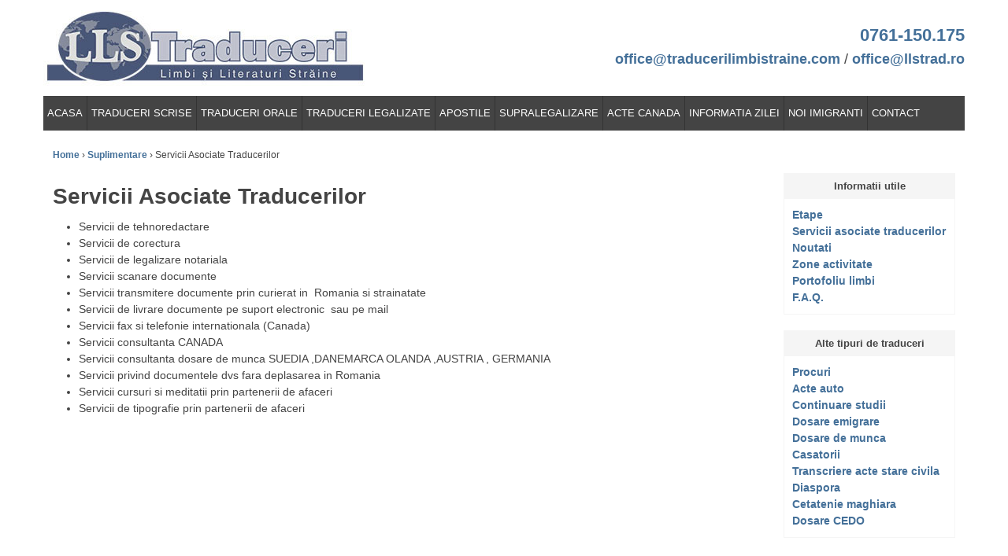

--- FILE ---
content_type: text/html; charset=UTF-8
request_url: https://www.llstrad.ro/servicii-asociate-traducerilor/
body_size: 4956
content:
<!doctype html> <!--[if lt IE 7 ]><html class="no-js ie6" lang="en-US"> <![endif]--> <!--[if IE 7 ]><html class="no-js ie7" lang="en-US"> <![endif]--> <!--[if IE 8 ]><html class="no-js ie8" lang="en-US"> <![endif]--> <!--[if (gte IE 9)|!(IE)]><!--><html class="no-js" lang="en-US"> <!--<![endif]--><head><meta charset="UTF-8" /><meta http-equiv="X-UA-Compatible" content="IE=edge,chrome=1" /><meta name="viewport" content="width=device-width, initial-scale=1.0"><meta name="robots" content="index, follow"><meta name="keywords" content="birou traduceri, traduceri bucuresti, pret traduceri, traduceri autorizate, traduceri Bucuresti, traduceri engleza" /><link rel="profile" href="https://gmpg.org/xfn/11" /><link rel="pingback" href="https://www.llstrad.ro/xmlrpc.php" /><link rel="shortcut icon" type="image/x-icon" href="https://llstrad.ro/wp-content/uploads/2012/02/favicon.ico"><meta name='robots' content='index, follow, max-image-preview:large, max-snippet:-1, max-video-preview:-1' /><link media="all" href="https://www.llstrad.ro/wp-content/cache/autoptimize/css/autoptimize_59d628e155fd1c5637fc819b50f8c314.css" rel="stylesheet"><title>Servicii Asociate Traducerilor - Birou Traduceri Bucuresti Traducator autorizat</title><link rel="canonical" href="https://www.llstrad.ro/servicii-asociate-traducerilor/" /><meta property="og:locale" content="en_US" /><meta property="og:type" content="article" /><meta property="og:title" content="Servicii Asociate Traducerilor - Birou Traduceri Bucuresti Traducator autorizat" /><meta property="og:description" content="Servicii de tehnoredactare Servicii de corectura Servicii de legalizare notariala Servicii scanare documente Servicii transmitere documente prin curierat in  Romania si strainatate Servicii de livrare documente pe suport electronic  sau pe mail Servicii fax si telefonie internationala (Canada) Servicii consultanta&hellip; See more &#8250;" /><meta property="og:url" content="https://www.llstrad.ro/servicii-asociate-traducerilor/" /><meta property="og:site_name" content="Birou Traduceri Bucuresti Traducator autorizat" /><meta property="article:published_time" content="2020-01-27T16:03:16+00:00" /><meta property="article:modified_time" content="2020-01-28T16:40:26+00:00" /><meta name="author" content="admin" /><meta name="twitter:label1" content="Written by" /><meta name="twitter:data1" content="admin" /> <script type="application/ld+json" class="yoast-schema-graph">{"@context":"https://schema.org","@graph":[{"@type":"Article","@id":"https://www.llstrad.ro/servicii-asociate-traducerilor/#article","isPartOf":{"@id":"https://www.llstrad.ro/servicii-asociate-traducerilor/"},"author":{"name":"admin","@id":"https://www.llstrad.ro/#/schema/person/26af9e22f1ee992000ddcf141cb91042"},"headline":"Servicii Asociate Traducerilor","datePublished":"2020-01-27T16:03:16+00:00","dateModified":"2020-01-28T16:40:26+00:00","mainEntityOfPage":{"@id":"https://www.llstrad.ro/servicii-asociate-traducerilor/"},"wordCount":77,"publisher":{"@id":"https://www.llstrad.ro/#organization"},"articleSection":["Suplimentare"],"inLanguage":"en-US"},{"@type":"WebPage","@id":"https://www.llstrad.ro/servicii-asociate-traducerilor/","url":"https://www.llstrad.ro/servicii-asociate-traducerilor/","name":"Servicii Asociate Traducerilor - Birou Traduceri Bucuresti Traducator autorizat","isPartOf":{"@id":"https://www.llstrad.ro/#website"},"datePublished":"2020-01-27T16:03:16+00:00","dateModified":"2020-01-28T16:40:26+00:00","breadcrumb":{"@id":"https://www.llstrad.ro/servicii-asociate-traducerilor/#breadcrumb"},"inLanguage":"en-US","potentialAction":[{"@type":"ReadAction","target":["https://www.llstrad.ro/servicii-asociate-traducerilor/"]}]},{"@type":"BreadcrumbList","@id":"https://www.llstrad.ro/servicii-asociate-traducerilor/#breadcrumb","itemListElement":[{"@type":"ListItem","position":1,"name":"Home","item":"https://www.llstrad.ro/"},{"@type":"ListItem","position":2,"name":"Servicii Asociate Traducerilor"}]},{"@type":"WebSite","@id":"https://www.llstrad.ro/#website","url":"https://www.llstrad.ro/","name":"Birou Traduceri Bucuresti Traducator autorizat","description":"Traducator autorizat Traduceri legalizate Interpretariat - translator","publisher":{"@id":"https://www.llstrad.ro/#organization"},"potentialAction":[{"@type":"SearchAction","target":{"@type":"EntryPoint","urlTemplate":"https://www.llstrad.ro/?s={search_term_string}"},"query-input":"required name=search_term_string"}],"inLanguage":"en-US"},{"@type":"Organization","@id":"https://www.llstrad.ro/#organization","name":"Birou traduceri Bucuresti LLSTrad Sector 3","url":"https://www.llstrad.ro/","logo":{"@type":"ImageObject","inLanguage":"en-US","@id":"https://www.llstrad.ro/#/schema/logo/image/","url":"https://www.llstrad.ro/wp-content/uploads/2019/11/banner-logo-birou-traduceri-bucuresti.jpg","contentUrl":"https://www.llstrad.ro/wp-content/uploads/2019/11/banner-logo-birou-traduceri-bucuresti.jpg","width":940,"height":111,"caption":"Birou traduceri Bucuresti LLSTrad Sector 3"},"image":{"@id":"https://www.llstrad.ro/#/schema/logo/image/"}},{"@type":"Person","@id":"https://www.llstrad.ro/#/schema/person/26af9e22f1ee992000ddcf141cb91042","name":"admin","image":{"@type":"ImageObject","inLanguage":"en-US","@id":"https://www.llstrad.ro/#/schema/person/image/","url":"https://secure.gravatar.com/avatar/42b2c1b978f04f4d59424affb90d9844?s=96&d=mm&r=g","contentUrl":"https://secure.gravatar.com/avatar/42b2c1b978f04f4d59424affb90d9844?s=96&d=mm&r=g","caption":"admin"},"url":"https://www.llstrad.ro/author/admin/"}]}</script> <link rel='dns-prefetch' href='//s.w.org' /><link rel="alternate" type="application/rss+xml" title="Birou Traduceri Bucuresti Traducator autorizat &raquo; Feed" href="https://www.llstrad.ro/feed/" /><link rel="alternate" type="application/rss+xml" title="Birou Traduceri Bucuresti Traducator autorizat &raquo; Comments Feed" href="https://www.llstrad.ro/comments/feed/" /> <script type="text/javascript">window._wpemojiSettings = {"baseUrl":"https:\/\/s.w.org\/images\/core\/emoji\/13.1.0\/72x72\/","ext":".png","svgUrl":"https:\/\/s.w.org\/images\/core\/emoji\/13.1.0\/svg\/","svgExt":".svg","source":{"concatemoji":"https:\/\/www.llstrad.ro\/wp-includes\/js\/wp-emoji-release.min.js?ver=5.9.12"}};
/*! This file is auto-generated */
!function(e,a,t){var n,r,o,i=a.createElement("canvas"),p=i.getContext&&i.getContext("2d");function s(e,t){var a=String.fromCharCode;p.clearRect(0,0,i.width,i.height),p.fillText(a.apply(this,e),0,0);e=i.toDataURL();return p.clearRect(0,0,i.width,i.height),p.fillText(a.apply(this,t),0,0),e===i.toDataURL()}function c(e){var t=a.createElement("script");t.src=e,t.defer=t.type="text/javascript",a.getElementsByTagName("head")[0].appendChild(t)}for(o=Array("flag","emoji"),t.supports={everything:!0,everythingExceptFlag:!0},r=0;r<o.length;r++)t.supports[o[r]]=function(e){if(!p||!p.fillText)return!1;switch(p.textBaseline="top",p.font="600 32px Arial",e){case"flag":return s([127987,65039,8205,9895,65039],[127987,65039,8203,9895,65039])?!1:!s([55356,56826,55356,56819],[55356,56826,8203,55356,56819])&&!s([55356,57332,56128,56423,56128,56418,56128,56421,56128,56430,56128,56423,56128,56447],[55356,57332,8203,56128,56423,8203,56128,56418,8203,56128,56421,8203,56128,56430,8203,56128,56423,8203,56128,56447]);case"emoji":return!s([10084,65039,8205,55357,56613],[10084,65039,8203,55357,56613])}return!1}(o[r]),t.supports.everything=t.supports.everything&&t.supports[o[r]],"flag"!==o[r]&&(t.supports.everythingExceptFlag=t.supports.everythingExceptFlag&&t.supports[o[r]]);t.supports.everythingExceptFlag=t.supports.everythingExceptFlag&&!t.supports.flag,t.DOMReady=!1,t.readyCallback=function(){t.DOMReady=!0},t.supports.everything||(n=function(){t.readyCallback()},a.addEventListener?(a.addEventListener("DOMContentLoaded",n,!1),e.addEventListener("load",n,!1)):(e.attachEvent("onload",n),a.attachEvent("onreadystatechange",function(){"complete"===a.readyState&&t.readyCallback()})),(n=t.source||{}).concatemoji?c(n.concatemoji):n.wpemoji&&n.twemoji&&(c(n.twemoji),c(n.wpemoji)))}(window,document,window._wpemojiSettings);</script> <script type='text/javascript' src='https://www.llstrad.ro/wp-includes/js/jquery/jquery.min.js?ver=3.6.0' id='jquery-core-js'></script> <link rel="https://api.w.org/" href="https://www.llstrad.ro/wp-json/" /><link rel="alternate" type="application/json" href="https://www.llstrad.ro/wp-json/wp/v2/posts/104" /><link rel="EditURI" type="application/rsd+xml" title="RSD" href="https://www.llstrad.ro/xmlrpc.php?rsd" /><link rel="wlwmanifest" type="application/wlwmanifest+xml" href="https://www.llstrad.ro/wp-includes/wlwmanifest.xml" /><link rel='shortlink' href='https://www.llstrad.ro/?p=104' /><link rel="alternate" type="application/json+oembed" href="https://www.llstrad.ro/wp-json/oembed/1.0/embed?url=https%3A%2F%2Fwww.llstrad.ro%2Fservicii-asociate-traducerilor%2F" /><link rel="alternate" type="text/xml+oembed" href="https://www.llstrad.ro/wp-json/oembed/1.0/embed?url=https%3A%2F%2Fwww.llstrad.ro%2Fservicii-asociate-traducerilor%2F&#038;format=xml" /> <script language="JavaScript" type="text/javascript">function expand(param) {
 jQuery("div"+param).stop().slideToggle("slow", function() {
    linkname = jQuery("a"+param).html();
    if( jQuery("div"+param).is(":visible") ) {
      jQuery("a"+param).html(expand_text+" "+linkname.substring(collapse_text_length));
    }
    else {
        jQuery("a"+param).html(collapse_text+" "+linkname.substring(expand_text_length));
    }
  });

}
function expander_hide(param) {
        jQuery("div"+param).hide();
		linkname = jQuery("a"+param).html();
        collapse_text  = "&dArr;";
        expand_text    = "&uArr;";
        collapse_text_length = jQuery("<span />").html(collapse_text).text().length;
        expand_text_length = jQuery("<span />").html(collapse_text).text().length;
        jQuery("a"+param).html(collapse_text + " " + linkname);
        jQuery("a"+param).show();
}</script> <meta name="template" content="Shell Lite 1.8.0" /> <script>(function(i,s,o,g,r,a,m){i['GoogleAnalyticsObject']=r;i[r]=i[r]||function(){
  (i[r].q=i[r].q||[]).push(arguments)},i[r].l=1*new Date();a=s.createElement(o),
  m=s.getElementsByTagName(o)[0];a.async=1;a.src=g;m.parentNode.insertBefore(a,m)
  })(window,document,'script','//www.google-analytics.com/analytics.js','ga');

  ga('create', 'UA-3673059-28', 'llstrad.ro');
  ga('send', 'pageview');</script> </head><body class="post-template-default single single-post postid-104 single-format-standard"><div id="fb-root"></div> <script>(function(d, s, id) {
  var js, fjs = d.getElementsByTagName(s)[0];
  if (d.getElementById(id)) return;
  js = d.createElement(s); js.id = id;
  js.src = "//connect.facebook.net/en_US/all.js#xfbml=1";
  fjs.parentNode.insertBefore(js, fjs);
}(document, 'script', 'facebook-jssdk'));</script> <div id="fb-root"></div> <script>(function(d, s, id) {
  var js, fjs = d.getElementsByTagName(s)[0];
  if (d.getElementById(id)) return;
  js = d.createElement(s); js.id = id;
  js.src = "//connect.facebook.net/en_US/all.js#xfbml=1&appId=168123803232943";
  fjs.parentNode.insertBefore(js, fjs);
}(document, 'script', 'facebook-jssdk'));</script> <div id="container" class="hfeed"><div id="header"><div id="logo"> <a href="https://www.llstrad.ro/"><img src="https://www.llstrad.ro/wp-content/uploads/2020/09/logo-llstrad-birou-traduceri-bucuresti.jpg" width="410" height="111" alt="Traducator autorizat Traduceri legalizate Interpretariat &#8211; translator" /></a></div><div id="top-info"><div class="top-phone"><a href="tel:0761150175">0761-150.175</a></div><div><a href="mailto:office@traducerilimbistraine.com">office@traducerilimbistraine.com</a> / <a href="mailto:office@llstrad.ro">office@llstrad.ro</a></div></div><ul id="menu-main-menu" class="menu"><li id="menu-item-641" class="menu-item menu-item-type-custom menu-item-object-custom menu-item-home menu-item-641"><a href="https://www.llstrad.ro/">Acasa</a></li><li id="menu-item-479" class="menu-item menu-item-type-post_type menu-item-object-page menu-item-479"><a href="https://www.llstrad.ro/birou-traduceri-scrise/">Traduceri scrise</a></li><li id="menu-item-480" class="menu-item menu-item-type-post_type menu-item-object-page menu-item-480"><a href="https://www.llstrad.ro/birou-traducator-traduceri-orale/">Traduceri orale</a></li><li id="menu-item-481" class="menu-item menu-item-type-post_type menu-item-object-page menu-item-481"><a href="https://www.llstrad.ro/traduceri-legalizate-bucuresti/">Traduceri legalizate</a></li><li id="menu-item-482" class="menu-item menu-item-type-post_type menu-item-object-page menu-item-482"><a href="https://www.llstrad.ro/birou-traduceri-apostile/">Apostile</a></li><li id="menu-item-483" class="menu-item menu-item-type-post_type menu-item-object-page menu-item-483"><a href="https://www.llstrad.ro/birou-traduceri-supralegalizare-documente/">Supralegalizare</a></li><li id="menu-item-484" class="menu-item menu-item-type-post_type menu-item-object-page menu-item-484"><a href="https://www.llstrad.ro/traducator-autorizat-traduceri-acte-canada/">Acte Canada</a></li><li id="menu-item-485" class="menu-item menu-item-type-post_type menu-item-object-page menu-item-485"><a href="https://www.llstrad.ro/traduceri-informatia-zilei-bucuresti/">Informatia zilei</a></li><li id="menu-item-486" class="menu-item menu-item-type-post_type menu-item-object-page menu-item-486"><a href="https://www.llstrad.ro/noi-imigranti/">Noi imigranti</a></li><li id="menu-item-487" class="menu-item menu-item-type-post_type menu-item-object-page menu-item-487"><a href="https://www.llstrad.ro/birou-traduceri-bucuresti-contact-traducator/">Contact</a></li></ul></div><div id="wrapper" class="clearfix"><div id="content" class="grid col-620"><div class="breadcrumb-list"><a href="https://www.llstrad.ro">Home</a> <span>&#8250;</span> <a href="https://www.llstrad.ro/category/suplimentare/">Suplimentare</a> <span>&#8250;</span> <span class="current">Servicii Asociate Traducerilor</span></div><div id="post-104" class="post-104 post type-post status-publish format-standard hentry category-suplimentare"><h1>Servicii Asociate Traducerilor</h1><div class="post-entry"><ul><li>Servicii de tehnoredactare</li><li>Servicii de corectura</li><li>Servicii de legalizare notariala</li><li>Servicii scanare documente</li><li>Servicii transmitere documente prin curierat in  Romania si strainatate</li><li>Servicii de livrare documente pe suport electronic  sau pe mail</li><li>Servicii fax si telefonie internationala (Canada)</li><li>Servicii consultanta CANADA</li><li>Servicii consultanta dosare de munca SUEDIA ,DANEMARCA OLANDA ,AUSTRIA , GERMANIA</li><li>Servicii privind documentele dvs fara deplasarea in Romania</li><li>Servicii cursuri si meditatii prin partenerii de afaceri</li><li>Servicii de tipografie prin partenerii de afaceri</li></ul></div><div class="post-edit"></div></div></div><div id="widgets" class="grid col-250 fit"><div class="widget-title">Informatii utile</div><div class="textwidget"><right><a href="https://www.llstrad.ro/etape-traduceri/">Etape</a></br> <a href="https://www.llstrad.ro/servicii-asociate-traducerilor/">Servicii asociate traducerilor</a></br> <a href="https://www.llstrad.ro/noutati/">Noutati</a></br> <a href="https://www.llstrad.ro/zone-activitate/">Zone activitate</a></br> <a href="https://www.llstrad.ro/portofoliu-limbi/">Portofoliu limbi</a></br> <a href="https://www.llstrad.ro/birou-traduceri-faq/">F.A.Q.</a> </right></div><div class="widget-title">Alte tipuri de traduceri</div><div class="textwidget"><right><a href="https://www.llstrad.ro/traduceri-procuri/">Procuri</a></br> <a href="https://www.llstrad.ro/traduceri-acte-auto/">Acte auto</a></br> <a href="https://www.llstrad.ro/continuarea-studiilor/">Continuare studii</a></br> <a href="https://www.llstrad.ro/traduceri-pentru-dosarele-de-emigrare/">Dosare emigrare</a></br> <a href="https://www.llstrad.ro/birou-traduceri-dosare-de-munca/">Dosare de munca</a></br> <a href="https://www.llstrad.ro/traduceri-acte-necesare-casatoriilor-in-romania-sau-in-afara-granitelor-romaniei-cu-cetateni-de-alta-nationalitate-decat-cea-romana/">Casatorii</a></br> <a href="https://www.llstrad.ro/transcriereactestarecivila/">Transcriere acte stare civila</a> <br/> <a href="https://www.llstrad.ro/traduceri-acte-pentru-romanii-din-diaspora/">Diaspora</a></br> <a href="https://www.llstrad.ro/traduceri-acte-pentru-dosarul-de-obtinere-a-cetateniei-maghiare/">Cetatenie maghiara</a></br> <a href="https://www.llstrad.ro/traduceri-dosare-cedo/">Dosare CEDO</a></br> </right></div></div></div></div><div id="footer"><div id="footer-wrapper"><div class="grid col-380 copyright"> &copy; 2025<a href="https://www.llstrad.ro/" title="Birou Traduceri Bucuresti Traducator autorizat"> LLS Trad - Birou Traduceri Bucuresti </a> | <a  target="_blank" title="SEO Cluj by SilvexStudio" href="https://www.silvexstudio.com/webdesigncluj">SEO by SilvexStudio</a></div><div class="grid col-220 scroll-top"><a href="#scroll-top" title="scroll to top">&uarr;</a></div><div style="padding-top:0px;vertical-align:middle;"> <a href="https://www.facebook.com/TradLLSTraduceriCorneliaBiolan" title="LLS Traduceri pe Facebook" style="margin-right:10px;" target="_blank"> <img src="https://www.llstrad.ro/wp-content/themes/shell-lite/images/traduceri-facebook-icon.jpg" style="vertical-align:middle;"/> llstrad </a></div></div></div>  <script type='text/javascript' id='contact-form-7-js-extra'>var wpcf7 = {"api":{"root":"https:\/\/www.llstrad.ro\/wp-json\/","namespace":"contact-form-7\/v1"}};</script> <script defer src="https://www.llstrad.ro/wp-content/cache/autoptimize/js/autoptimize_3af4ade0fed360f7840c9365dcb47130.js"></script></body></html>

--- FILE ---
content_type: text/plain
request_url: https://www.google-analytics.com/j/collect?v=1&_v=j102&a=1434388112&t=pageview&_s=1&dl=https%3A%2F%2Fwww.llstrad.ro%2Fservicii-asociate-traducerilor%2F&ul=en-us%40posix&dt=Servicii%20Asociate%20Traducerilor%20-%20Birou%20Traduceri%20Bucuresti%20Traducator%20autorizat&sr=1280x720&vp=1280x720&_u=IEBAAAABAAAAACAAI~&jid=1534338237&gjid=543044700&cid=1146937427.1762228971&tid=UA-3673059-28&_gid=1493427749.1762228971&_r=1&_slc=1&z=578101038
body_size: -449
content:
2,cG-CPLH5NQLVE